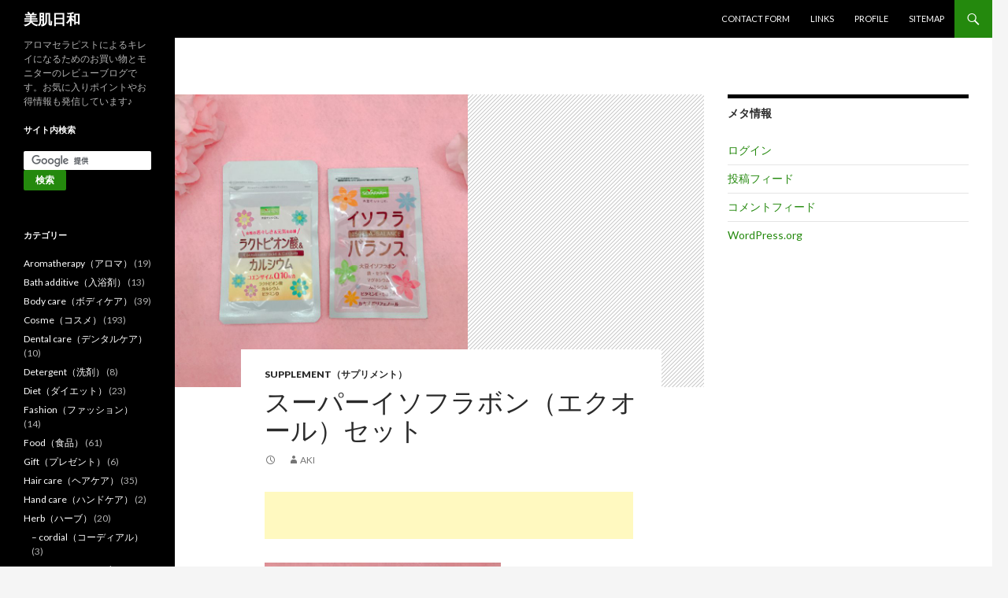

--- FILE ---
content_type: text/html; charset=UTF-8
request_url: http://bihada.aromaticplanet.jp/super-isoflavone/
body_size: 14855
content:
<!DOCTYPE html>
<!--[if IE 7]>
<html class="ie ie7" lang="ja">
<![endif]-->
<!--[if IE 8]>
<html class="ie ie8" lang="ja">
<![endif]-->
<!--[if !(IE 7) & !(IE 8)]><!-->
<html lang="ja">
<!--<![endif]-->
<head>
	<meta charset="UTF-8">
	<meta name="viewport" content="width=device-width">
	<title>スーパーイソフラボン（エクオール）セット | 美肌日和</title>
	<link rel="profile" href="http://gmpg.org/xfn/11">
	<link rel="pingback" href="http://bihada.aromaticplanet.jp/xmlrpc.php">
	<!--[if lt IE 9]>
	<script src="http://bihada.aromaticplanet.jp/wp-content/themes/twentyfourteen/js/html5.js"></script>
	<![endif]-->
	<meta name='robots' content='max-image-preview:large' />
<link rel='dns-prefetch' href='//fonts.googleapis.com' />
<link rel="alternate" type="application/rss+xml" title="美肌日和 &raquo; フィード" href="http://bihada.aromaticplanet.jp/feed/" />
<link rel="alternate" type="application/rss+xml" title="美肌日和 &raquo; コメントフィード" href="http://bihada.aromaticplanet.jp/comments/feed/" />
<link rel="alternate" type="application/rss+xml" title="美肌日和 &raquo; スーパーイソフラボン（エクオール）セット のコメントのフィード" href="http://bihada.aromaticplanet.jp/super-isoflavone/feed/" />
<script type="text/javascript">
/* <![CDATA[ */
window._wpemojiSettings = {"baseUrl":"https:\/\/s.w.org\/images\/core\/emoji\/15.0.3\/72x72\/","ext":".png","svgUrl":"https:\/\/s.w.org\/images\/core\/emoji\/15.0.3\/svg\/","svgExt":".svg","source":{"concatemoji":"http:\/\/bihada.aromaticplanet.jp\/wp-includes\/js\/wp-emoji-release.min.js?ver=6.6.4"}};
/*! This file is auto-generated */
!function(i,n){var o,s,e;function c(e){try{var t={supportTests:e,timestamp:(new Date).valueOf()};sessionStorage.setItem(o,JSON.stringify(t))}catch(e){}}function p(e,t,n){e.clearRect(0,0,e.canvas.width,e.canvas.height),e.fillText(t,0,0);var t=new Uint32Array(e.getImageData(0,0,e.canvas.width,e.canvas.height).data),r=(e.clearRect(0,0,e.canvas.width,e.canvas.height),e.fillText(n,0,0),new Uint32Array(e.getImageData(0,0,e.canvas.width,e.canvas.height).data));return t.every(function(e,t){return e===r[t]})}function u(e,t,n){switch(t){case"flag":return n(e,"\ud83c\udff3\ufe0f\u200d\u26a7\ufe0f","\ud83c\udff3\ufe0f\u200b\u26a7\ufe0f")?!1:!n(e,"\ud83c\uddfa\ud83c\uddf3","\ud83c\uddfa\u200b\ud83c\uddf3")&&!n(e,"\ud83c\udff4\udb40\udc67\udb40\udc62\udb40\udc65\udb40\udc6e\udb40\udc67\udb40\udc7f","\ud83c\udff4\u200b\udb40\udc67\u200b\udb40\udc62\u200b\udb40\udc65\u200b\udb40\udc6e\u200b\udb40\udc67\u200b\udb40\udc7f");case"emoji":return!n(e,"\ud83d\udc26\u200d\u2b1b","\ud83d\udc26\u200b\u2b1b")}return!1}function f(e,t,n){var r="undefined"!=typeof WorkerGlobalScope&&self instanceof WorkerGlobalScope?new OffscreenCanvas(300,150):i.createElement("canvas"),a=r.getContext("2d",{willReadFrequently:!0}),o=(a.textBaseline="top",a.font="600 32px Arial",{});return e.forEach(function(e){o[e]=t(a,e,n)}),o}function t(e){var t=i.createElement("script");t.src=e,t.defer=!0,i.head.appendChild(t)}"undefined"!=typeof Promise&&(o="wpEmojiSettingsSupports",s=["flag","emoji"],n.supports={everything:!0,everythingExceptFlag:!0},e=new Promise(function(e){i.addEventListener("DOMContentLoaded",e,{once:!0})}),new Promise(function(t){var n=function(){try{var e=JSON.parse(sessionStorage.getItem(o));if("object"==typeof e&&"number"==typeof e.timestamp&&(new Date).valueOf()<e.timestamp+604800&&"object"==typeof e.supportTests)return e.supportTests}catch(e){}return null}();if(!n){if("undefined"!=typeof Worker&&"undefined"!=typeof OffscreenCanvas&&"undefined"!=typeof URL&&URL.createObjectURL&&"undefined"!=typeof Blob)try{var e="postMessage("+f.toString()+"("+[JSON.stringify(s),u.toString(),p.toString()].join(",")+"));",r=new Blob([e],{type:"text/javascript"}),a=new Worker(URL.createObjectURL(r),{name:"wpTestEmojiSupports"});return void(a.onmessage=function(e){c(n=e.data),a.terminate(),t(n)})}catch(e){}c(n=f(s,u,p))}t(n)}).then(function(e){for(var t in e)n.supports[t]=e[t],n.supports.everything=n.supports.everything&&n.supports[t],"flag"!==t&&(n.supports.everythingExceptFlag=n.supports.everythingExceptFlag&&n.supports[t]);n.supports.everythingExceptFlag=n.supports.everythingExceptFlag&&!n.supports.flag,n.DOMReady=!1,n.readyCallback=function(){n.DOMReady=!0}}).then(function(){return e}).then(function(){var e;n.supports.everything||(n.readyCallback(),(e=n.source||{}).concatemoji?t(e.concatemoji):e.wpemoji&&e.twemoji&&(t(e.twemoji),t(e.wpemoji)))}))}((window,document),window._wpemojiSettings);
/* ]]> */
</script>
<style id='wp-emoji-styles-inline-css' type='text/css'>

	img.wp-smiley, img.emoji {
		display: inline !important;
		border: none !important;
		box-shadow: none !important;
		height: 1em !important;
		width: 1em !important;
		margin: 0 0.07em !important;
		vertical-align: -0.1em !important;
		background: none !important;
		padding: 0 !important;
	}
</style>
<link rel='stylesheet' id='wp-block-library-css' href='http://bihada.aromaticplanet.jp/wp-includes/css/dist/block-library/style.min.css?ver=6.6.4' type='text/css' media='all' />
<style id='classic-theme-styles-inline-css' type='text/css'>
/*! This file is auto-generated */
.wp-block-button__link{color:#fff;background-color:#32373c;border-radius:9999px;box-shadow:none;text-decoration:none;padding:calc(.667em + 2px) calc(1.333em + 2px);font-size:1.125em}.wp-block-file__button{background:#32373c;color:#fff;text-decoration:none}
</style>
<style id='global-styles-inline-css' type='text/css'>
:root{--wp--preset--aspect-ratio--square: 1;--wp--preset--aspect-ratio--4-3: 4/3;--wp--preset--aspect-ratio--3-4: 3/4;--wp--preset--aspect-ratio--3-2: 3/2;--wp--preset--aspect-ratio--2-3: 2/3;--wp--preset--aspect-ratio--16-9: 16/9;--wp--preset--aspect-ratio--9-16: 9/16;--wp--preset--color--black: #000000;--wp--preset--color--cyan-bluish-gray: #abb8c3;--wp--preset--color--white: #ffffff;--wp--preset--color--pale-pink: #f78da7;--wp--preset--color--vivid-red: #cf2e2e;--wp--preset--color--luminous-vivid-orange: #ff6900;--wp--preset--color--luminous-vivid-amber: #fcb900;--wp--preset--color--light-green-cyan: #7bdcb5;--wp--preset--color--vivid-green-cyan: #00d084;--wp--preset--color--pale-cyan-blue: #8ed1fc;--wp--preset--color--vivid-cyan-blue: #0693e3;--wp--preset--color--vivid-purple: #9b51e0;--wp--preset--gradient--vivid-cyan-blue-to-vivid-purple: linear-gradient(135deg,rgba(6,147,227,1) 0%,rgb(155,81,224) 100%);--wp--preset--gradient--light-green-cyan-to-vivid-green-cyan: linear-gradient(135deg,rgb(122,220,180) 0%,rgb(0,208,130) 100%);--wp--preset--gradient--luminous-vivid-amber-to-luminous-vivid-orange: linear-gradient(135deg,rgba(252,185,0,1) 0%,rgba(255,105,0,1) 100%);--wp--preset--gradient--luminous-vivid-orange-to-vivid-red: linear-gradient(135deg,rgba(255,105,0,1) 0%,rgb(207,46,46) 100%);--wp--preset--gradient--very-light-gray-to-cyan-bluish-gray: linear-gradient(135deg,rgb(238,238,238) 0%,rgb(169,184,195) 100%);--wp--preset--gradient--cool-to-warm-spectrum: linear-gradient(135deg,rgb(74,234,220) 0%,rgb(151,120,209) 20%,rgb(207,42,186) 40%,rgb(238,44,130) 60%,rgb(251,105,98) 80%,rgb(254,248,76) 100%);--wp--preset--gradient--blush-light-purple: linear-gradient(135deg,rgb(255,206,236) 0%,rgb(152,150,240) 100%);--wp--preset--gradient--blush-bordeaux: linear-gradient(135deg,rgb(254,205,165) 0%,rgb(254,45,45) 50%,rgb(107,0,62) 100%);--wp--preset--gradient--luminous-dusk: linear-gradient(135deg,rgb(255,203,112) 0%,rgb(199,81,192) 50%,rgb(65,88,208) 100%);--wp--preset--gradient--pale-ocean: linear-gradient(135deg,rgb(255,245,203) 0%,rgb(182,227,212) 50%,rgb(51,167,181) 100%);--wp--preset--gradient--electric-grass: linear-gradient(135deg,rgb(202,248,128) 0%,rgb(113,206,126) 100%);--wp--preset--gradient--midnight: linear-gradient(135deg,rgb(2,3,129) 0%,rgb(40,116,252) 100%);--wp--preset--font-size--small: 13px;--wp--preset--font-size--medium: 20px;--wp--preset--font-size--large: 36px;--wp--preset--font-size--x-large: 42px;--wp--preset--spacing--20: 0.44rem;--wp--preset--spacing--30: 0.67rem;--wp--preset--spacing--40: 1rem;--wp--preset--spacing--50: 1.5rem;--wp--preset--spacing--60: 2.25rem;--wp--preset--spacing--70: 3.38rem;--wp--preset--spacing--80: 5.06rem;--wp--preset--shadow--natural: 6px 6px 9px rgba(0, 0, 0, 0.2);--wp--preset--shadow--deep: 12px 12px 50px rgba(0, 0, 0, 0.4);--wp--preset--shadow--sharp: 6px 6px 0px rgba(0, 0, 0, 0.2);--wp--preset--shadow--outlined: 6px 6px 0px -3px rgba(255, 255, 255, 1), 6px 6px rgba(0, 0, 0, 1);--wp--preset--shadow--crisp: 6px 6px 0px rgba(0, 0, 0, 1);}:where(.is-layout-flex){gap: 0.5em;}:where(.is-layout-grid){gap: 0.5em;}body .is-layout-flex{display: flex;}.is-layout-flex{flex-wrap: wrap;align-items: center;}.is-layout-flex > :is(*, div){margin: 0;}body .is-layout-grid{display: grid;}.is-layout-grid > :is(*, div){margin: 0;}:where(.wp-block-columns.is-layout-flex){gap: 2em;}:where(.wp-block-columns.is-layout-grid){gap: 2em;}:where(.wp-block-post-template.is-layout-flex){gap: 1.25em;}:where(.wp-block-post-template.is-layout-grid){gap: 1.25em;}.has-black-color{color: var(--wp--preset--color--black) !important;}.has-cyan-bluish-gray-color{color: var(--wp--preset--color--cyan-bluish-gray) !important;}.has-white-color{color: var(--wp--preset--color--white) !important;}.has-pale-pink-color{color: var(--wp--preset--color--pale-pink) !important;}.has-vivid-red-color{color: var(--wp--preset--color--vivid-red) !important;}.has-luminous-vivid-orange-color{color: var(--wp--preset--color--luminous-vivid-orange) !important;}.has-luminous-vivid-amber-color{color: var(--wp--preset--color--luminous-vivid-amber) !important;}.has-light-green-cyan-color{color: var(--wp--preset--color--light-green-cyan) !important;}.has-vivid-green-cyan-color{color: var(--wp--preset--color--vivid-green-cyan) !important;}.has-pale-cyan-blue-color{color: var(--wp--preset--color--pale-cyan-blue) !important;}.has-vivid-cyan-blue-color{color: var(--wp--preset--color--vivid-cyan-blue) !important;}.has-vivid-purple-color{color: var(--wp--preset--color--vivid-purple) !important;}.has-black-background-color{background-color: var(--wp--preset--color--black) !important;}.has-cyan-bluish-gray-background-color{background-color: var(--wp--preset--color--cyan-bluish-gray) !important;}.has-white-background-color{background-color: var(--wp--preset--color--white) !important;}.has-pale-pink-background-color{background-color: var(--wp--preset--color--pale-pink) !important;}.has-vivid-red-background-color{background-color: var(--wp--preset--color--vivid-red) !important;}.has-luminous-vivid-orange-background-color{background-color: var(--wp--preset--color--luminous-vivid-orange) !important;}.has-luminous-vivid-amber-background-color{background-color: var(--wp--preset--color--luminous-vivid-amber) !important;}.has-light-green-cyan-background-color{background-color: var(--wp--preset--color--light-green-cyan) !important;}.has-vivid-green-cyan-background-color{background-color: var(--wp--preset--color--vivid-green-cyan) !important;}.has-pale-cyan-blue-background-color{background-color: var(--wp--preset--color--pale-cyan-blue) !important;}.has-vivid-cyan-blue-background-color{background-color: var(--wp--preset--color--vivid-cyan-blue) !important;}.has-vivid-purple-background-color{background-color: var(--wp--preset--color--vivid-purple) !important;}.has-black-border-color{border-color: var(--wp--preset--color--black) !important;}.has-cyan-bluish-gray-border-color{border-color: var(--wp--preset--color--cyan-bluish-gray) !important;}.has-white-border-color{border-color: var(--wp--preset--color--white) !important;}.has-pale-pink-border-color{border-color: var(--wp--preset--color--pale-pink) !important;}.has-vivid-red-border-color{border-color: var(--wp--preset--color--vivid-red) !important;}.has-luminous-vivid-orange-border-color{border-color: var(--wp--preset--color--luminous-vivid-orange) !important;}.has-luminous-vivid-amber-border-color{border-color: var(--wp--preset--color--luminous-vivid-amber) !important;}.has-light-green-cyan-border-color{border-color: var(--wp--preset--color--light-green-cyan) !important;}.has-vivid-green-cyan-border-color{border-color: var(--wp--preset--color--vivid-green-cyan) !important;}.has-pale-cyan-blue-border-color{border-color: var(--wp--preset--color--pale-cyan-blue) !important;}.has-vivid-cyan-blue-border-color{border-color: var(--wp--preset--color--vivid-cyan-blue) !important;}.has-vivid-purple-border-color{border-color: var(--wp--preset--color--vivid-purple) !important;}.has-vivid-cyan-blue-to-vivid-purple-gradient-background{background: var(--wp--preset--gradient--vivid-cyan-blue-to-vivid-purple) !important;}.has-light-green-cyan-to-vivid-green-cyan-gradient-background{background: var(--wp--preset--gradient--light-green-cyan-to-vivid-green-cyan) !important;}.has-luminous-vivid-amber-to-luminous-vivid-orange-gradient-background{background: var(--wp--preset--gradient--luminous-vivid-amber-to-luminous-vivid-orange) !important;}.has-luminous-vivid-orange-to-vivid-red-gradient-background{background: var(--wp--preset--gradient--luminous-vivid-orange-to-vivid-red) !important;}.has-very-light-gray-to-cyan-bluish-gray-gradient-background{background: var(--wp--preset--gradient--very-light-gray-to-cyan-bluish-gray) !important;}.has-cool-to-warm-spectrum-gradient-background{background: var(--wp--preset--gradient--cool-to-warm-spectrum) !important;}.has-blush-light-purple-gradient-background{background: var(--wp--preset--gradient--blush-light-purple) !important;}.has-blush-bordeaux-gradient-background{background: var(--wp--preset--gradient--blush-bordeaux) !important;}.has-luminous-dusk-gradient-background{background: var(--wp--preset--gradient--luminous-dusk) !important;}.has-pale-ocean-gradient-background{background: var(--wp--preset--gradient--pale-ocean) !important;}.has-electric-grass-gradient-background{background: var(--wp--preset--gradient--electric-grass) !important;}.has-midnight-gradient-background{background: var(--wp--preset--gradient--midnight) !important;}.has-small-font-size{font-size: var(--wp--preset--font-size--small) !important;}.has-medium-font-size{font-size: var(--wp--preset--font-size--medium) !important;}.has-large-font-size{font-size: var(--wp--preset--font-size--large) !important;}.has-x-large-font-size{font-size: var(--wp--preset--font-size--x-large) !important;}
:where(.wp-block-post-template.is-layout-flex){gap: 1.25em;}:where(.wp-block-post-template.is-layout-grid){gap: 1.25em;}
:where(.wp-block-columns.is-layout-flex){gap: 2em;}:where(.wp-block-columns.is-layout-grid){gap: 2em;}
:root :where(.wp-block-pullquote){font-size: 1.5em;line-height: 1.6;}
</style>
<link rel='stylesheet' id='contact-form-7-css' href='http://bihada.aromaticplanet.jp/wp-content/plugins/contact-form-7/includes/css/styles.css?ver=5.1.4' type='text/css' media='all' />
<link rel='stylesheet' id='pz-linkcard-css' href='//bihada.aromaticplanet.jp/wp-content/uploads/pz-linkcard/style.css?ver=2.4.4.4.1' type='text/css' media='all' />
<link rel='stylesheet' id='ez-icomoon-css' href='http://bihada.aromaticplanet.jp/wp-content/plugins/easy-table-of-contents/vendor/icomoon/style.min.css?ver=1.7' type='text/css' media='all' />
<link rel='stylesheet' id='ez-toc-css' href='http://bihada.aromaticplanet.jp/wp-content/plugins/easy-table-of-contents/assets/css/screen.min.css?ver=1.7' type='text/css' media='all' />
<style id='ez-toc-inline-css' type='text/css'>
div#ez-toc-container p.ez-toc-title {font-size: 120%;}div#ez-toc-container p.ez-toc-title {font-weight: 500;}div#ez-toc-container ul li {font-size: 95%;}div#ez-toc-container {background: #ffe8e8;border: 1px solid #ed4e73;}div#ez-toc-container p.ez-toc-title {color: #595959;}div#ez-toc-container ul.ez-toc-list a {color: #595959;}div#ez-toc-container ul.ez-toc-list a:hover {color: #2a6496;}div#ez-toc-container ul.ez-toc-list a:visited {color: #428bca;}
</style>
<link rel='stylesheet' id='wordpress-popular-posts-css-css' href='http://bihada.aromaticplanet.jp/wp-content/plugins/wordpress-popular-posts/assets/css/wpp.css?ver=5.4.2' type='text/css' media='all' />
<link rel='stylesheet' id='twentyfourteen-lato-css' href='https://fonts.googleapis.com/css?family=Lato%3A300%2C400%2C700%2C900%2C300italic%2C400italic%2C700italic&#038;subset=latin%2Clatin-ext' type='text/css' media='all' />
<link rel='stylesheet' id='genericons-css' href='http://bihada.aromaticplanet.jp/wp-content/themes/twentyfourteen/genericons/genericons.css?ver=3.0.3' type='text/css' media='all' />
<link rel='stylesheet' id='twentyfourteen-style-css' href='http://bihada.aromaticplanet.jp/wp-content/themes/twentyfourteen/style.css?ver=6.6.4' type='text/css' media='all' />
<!--[if lt IE 9]>
<link rel='stylesheet' id='twentyfourteen-ie-css' href='http://bihada.aromaticplanet.jp/wp-content/themes/twentyfourteen/css/ie.css?ver=20131205' type='text/css' media='all' />
<![endif]-->
<link rel='stylesheet' id='yarpp-thumbnails-css' href='http://bihada.aromaticplanet.jp/wp-content/plugins/yet-another-related-posts-plugin/style/styles_thumbnails.css?ver=5.27.5' type='text/css' media='all' />
<style id='yarpp-thumbnails-inline-css' type='text/css'>
.yarpp-thumbnails-horizontal .yarpp-thumbnail {width: 130px;height: 170px;margin: 5px;margin-left: 0px;}.yarpp-thumbnail > img, .yarpp-thumbnail-default {width: 120px;height: 120px;margin: 5px;}.yarpp-thumbnails-horizontal .yarpp-thumbnail-title {margin: 7px;margin-top: 0px;width: 120px;}.yarpp-thumbnail-default > img {min-height: 120px;min-width: 120px;}
</style>
<script type="text/javascript" src="http://bihada.aromaticplanet.jp/wp-includes/js/jquery/jquery.min.js?ver=3.7.1" id="jquery-core-js"></script>
<script type="text/javascript" src="http://bihada.aromaticplanet.jp/wp-includes/js/jquery/jquery-migrate.min.js?ver=3.4.1" id="jquery-migrate-js"></script>
<script type="application/json" id="wpp-json">
/* <![CDATA[ */
{"sampling_active":0,"sampling_rate":100,"ajax_url":"http:\/\/bihada.aromaticplanet.jp\/wp-json\/wordpress-popular-posts\/v1\/popular-posts","api_url":"http:\/\/bihada.aromaticplanet.jp\/wp-json\/wordpress-popular-posts","ID":10947,"token":"125f6e4184","lang":0,"debug":0}
/* ]]> */
</script>
<script type="text/javascript" src="http://bihada.aromaticplanet.jp/wp-content/plugins/wordpress-popular-posts/assets/js/wpp.min.js?ver=5.4.2" id="wpp-js-js"></script>
<link rel="https://api.w.org/" href="http://bihada.aromaticplanet.jp/wp-json/" /><link rel="alternate" title="JSON" type="application/json" href="http://bihada.aromaticplanet.jp/wp-json/wp/v2/posts/10947" /><link rel="EditURI" type="application/rsd+xml" title="RSD" href="http://bihada.aromaticplanet.jp/xmlrpc.php?rsd" />
<meta name="generator" content="WordPress 6.6.4" />
<link rel="canonical" href="http://bihada.aromaticplanet.jp/super-isoflavone/" />
<link rel='shortlink' href='http://bihada.aromaticplanet.jp/?p=10947' />
<link rel="alternate" title="oEmbed (JSON)" type="application/json+oembed" href="http://bihada.aromaticplanet.jp/wp-json/oembed/1.0/embed?url=http%3A%2F%2Fbihada.aromaticplanet.jp%2Fsuper-isoflavone%2F" />
<link rel="alternate" title="oEmbed (XML)" type="text/xml+oembed" href="http://bihada.aromaticplanet.jp/wp-json/oembed/1.0/embed?url=http%3A%2F%2Fbihada.aromaticplanet.jp%2Fsuper-isoflavone%2F&#038;format=xml" />
<!-- Favicon Rotator -->
<link rel="shortcut icon" href="http://bihada.aromaticplanet.jp/wp-content/uploads/2022/07/logoblack-16x16.jpg" />
<!-- End Favicon Rotator -->
<script type="text/javascript"><!--
jQuery(document).ready(function(){
if (jQuery("[name='hpb_plugin_form']").find("[required]")[0]) {
required_param = "";
jQuery("[name='hpb_plugin_form']").find("[required]").each(function(){
	if(required_param != ""){
		required_param += ","; 
	}
	required_param += jQuery(this).attr("name");
});
inputHidden = jQuery("<input>").attr("type", "hidden").attr("name", "hpb_required").attr("value", required_param);
jQuery("[name='hpb_plugin_form']").append(inputHidden);
}});
--></script>
<script>
  (function(i,s,o,g,r,a,m){i['GoogleAnalyticsObject']=r;i[r]=i[r]||function(){
  (i[r].q=i[r].q||[]).push(arguments)},i[r].l=1*new Date();a=s.createElement(o),
  m=s.getElementsByTagName(o)[0];a.async=1;a.src=g;m.parentNode.insertBefore(a,m)
  })(window,document,'script','//www.google-analytics.com/analytics.js','ga');

  ga('create', 'UA-77205981-1', 'auto');
  ga('send', 'pageview');

</script>
        <style>
            @-webkit-keyframes bgslide {
                from {
                    background-position-x: 0;
                }
                to {
                    background-position-x: -200%;
                }
            }

            @keyframes bgslide {
                    from {
                        background-position-x: 0;
                    }
                    to {
                        background-position-x: -200%;
                    }
            }

            .wpp-widget-placeholder {
                margin: 0 auto;
                width: 60px;
                height: 3px;
                background: #dd3737;
                background: -webkit-gradient(linear, left top, right top, from(#dd3737), color-stop(10%, #571313), to(#dd3737));
                background: linear-gradient(90deg, #dd3737 0%, #571313 10%, #dd3737 100%);
                background-size: 200% auto;
                border-radius: 3px;
                -webkit-animation: bgslide 1s infinite linear;
                animation: bgslide 1s infinite linear;
            }
        </style>
        <style type="text/css">.broken_link, a.broken_link {
	text-decoration: line-through;
}</style></head>

<body class="post-template-default single single-post postid-10947 single-format-standard masthead-fixed singular">
<div id="page" class="hfeed site">
	
	<header id="masthead" class="site-header" role="banner">
		<div class="header-main">
			<h1 class="site-title"><a href="http://bihada.aromaticplanet.jp/" rel="home">美肌日和</a></h1>

			<div class="search-toggle">
				<a href="#search-container" class="screen-reader-text" aria-expanded="false" aria-controls="search-container">検索</a>
			</div>

			<nav id="primary-navigation" class="site-navigation primary-navigation" role="navigation">
				<button class="menu-toggle">メインメニュー</button>
				<a class="screen-reader-text skip-link" href="#content">コンテンツへ移動</a>
				<div id="primary-menu" class="nav-menu"><ul>
<li class="page_item page-item-202"><a href="http://bihada.aromaticplanet.jp/contact-form/">Contact form</a></li>
<li class="page_item page-item-12982"><a href="http://bihada.aromaticplanet.jp/links/">Links</a></li>
<li class="page_item page-item-199"><a href="http://bihada.aromaticplanet.jp/profile/">Profile</a></li>
<li class="page_item page-item-208"><a href="http://bihada.aromaticplanet.jp/sitemap/">Sitemap</a></li>
</ul></div>
			</nav>
		</div>

		<div id="search-container" class="search-box-wrapper hide">
			<div class="search-box">
				<form role="search" method="get" class="search-form" action="http://bihada.aromaticplanet.jp/">
				<label>
					<span class="screen-reader-text">検索:</span>
					<input type="search" class="search-field" placeholder="検索&hellip;" value="" name="s" />
				</label>
				<input type="submit" class="search-submit" value="検索" />
			</form>			</div>
		</div>
	</header><!-- #masthead -->

	<div id="main" class="site-main">

	<div id="primary" class="content-area">
		<div id="content" class="site-content" role="main">
			
<article id="post-10947" class="post-10947 post type-post status-publish format-standard has-post-thumbnail hentry category-supplement tag-417 tag-792 tag-76 tag-2030">
	
	<div class="post-thumbnail">
	<img width="372" height="372" src="http://bihada.aromaticplanet.jp/wp-content/uploads/2020/06/CBCCDB69-1498-4A07-8F37-F424EAB90002.jpeg" class="attachment-post-thumbnail size-post-thumbnail wp-post-image" alt="" decoding="async" fetchpriority="high" srcset="http://bihada.aromaticplanet.jp/wp-content/uploads/2020/06/CBCCDB69-1498-4A07-8F37-F424EAB90002.jpeg 2160w, http://bihada.aromaticplanet.jp/wp-content/uploads/2020/06/CBCCDB69-1498-4A07-8F37-F424EAB90002-150x150.jpeg 150w, http://bihada.aromaticplanet.jp/wp-content/uploads/2020/06/CBCCDB69-1498-4A07-8F37-F424EAB90002-300x300.jpeg 300w, http://bihada.aromaticplanet.jp/wp-content/uploads/2020/06/CBCCDB69-1498-4A07-8F37-F424EAB90002-768x768.jpeg 768w, http://bihada.aromaticplanet.jp/wp-content/uploads/2020/06/CBCCDB69-1498-4A07-8F37-F424EAB90002-120x120.jpeg 120w" sizes="(max-width: 372px) 100vw, 372px" />	</div>

	
	<header class="entry-header">
				<div class="entry-meta">
			<span class="cat-links"><a href="http://bihada.aromaticplanet.jp/category/supplement/" rel="category tag">Supplement（サプリメント）</a></span>
		</div>
		<h1 class="entry-title">スーパーイソフラボン（エクオール）セット</h1>
		<div class="entry-meta">
			<span class="entry-date"><a href="http://bihada.aromaticplanet.jp/super-isoflavone/" rel="bookmark"><time class="entry-date" datetime="2020-07-24T00:00:09+09:00"></time></a></span> <span class="byline"><span class="author vcard"><a class="url fn n" href="http://bihada.aromaticplanet.jp/author/aki/" rel="author">aki</a></span></span>		</div><!-- .entry-meta -->
	</header><!-- .entry-header -->

		<div class="entry-content">
		<p><script src="//pagead2.googlesyndication.com/pagead/js/adsbygoogle.js" async=""><span data-mce-type="bookmark" style="display: inline-block; width: 0px; overflow: hidden; line-height: 0;" class="mce_SELRES_start">﻿</span><span data-mce-type="bookmark" style="display: inline-block; width: 0px; overflow: hidden; line-height: 0;" class="mce_SELRES_start">﻿</span></script><!-- 46860 --> <ins class="adsbygoogle" style="width: 468px; height: 60px; display: inline-block;" data-ad-slot="2713442936" data-ad-client="ca-pub-7686736964452760"></ins><script>// <![CDATA[ (adsbygoogle = window.adsbygoogle || []).push({}); // ]]&gt;</script></p>
<p><img decoding="async" class="alignnone size-medium wp-image-10869" src="http://bihada.aromaticplanet.jp/wp-content/uploads/2020/06/E1959255-81D1-4A41-B748-A71227D4F8E4-300x300.jpeg" alt="" width="300" height="300" srcset="http://bihada.aromaticplanet.jp/wp-content/uploads/2020/06/E1959255-81D1-4A41-B748-A71227D4F8E4-300x300.jpeg 300w, http://bihada.aromaticplanet.jp/wp-content/uploads/2020/06/E1959255-81D1-4A41-B748-A71227D4F8E4-150x150.jpeg 150w, http://bihada.aromaticplanet.jp/wp-content/uploads/2020/06/E1959255-81D1-4A41-B748-A71227D4F8E4-768x768.jpeg 768w, http://bihada.aromaticplanet.jp/wp-content/uploads/2020/06/E1959255-81D1-4A41-B748-A71227D4F8E4-120x120.jpeg 120w" sizes="(max-width: 300px) 100vw, 300px" /></p>
<p><span style="color: #ed4e73;">不二製油株式会社さんから発売の「スーパーイソフラボン（エクオール）セット」をお試しさせていただきました。</span></p>
<h5><span style="color: #ed4e73;">エクオールとは？？？</span></h5>
<p><span style="color: #ed4e73;">大豆に含まれるイソフラボンという成分は女性ホルモンのエストロゲンと同じような作用をしてくれるため、女性特有のお悩み、例えば生理痛や更年期障害のトラブル、骨密度の維持などに効果がある、と言われています。</span></p>
<p><span style="color: #ed4e73;">ですが、その大豆イソフラボンが効果を発揮するかどうかには、個人差があることがわかってきました。</span></p>
<p><span style="color: #ed4e73;">食事から摂った大豆イソフラボン（ダイゼイン）は腸から吸収されますが、そのときに、ダイゼインという成分のまま吸収される人と、エクオールという成分として吸収される人がいます。</span></p>
<p><span style="color: #ed4e73;">エクオールをつくれる人は、イソフラボンの健康効果をより効率的に得られるということですが、その割合は欧米人は20～３０％、大豆をよく摂取しているはずの日本人でも半分以下なのだそうです。</span></p>
<p><span style="color: #ed4e73;">しかも年々エクオールをつくれる人は減少していて日本人の若い女性は欧米並みに減ってきているとか。。。</span></p>
<p><span style="color: #ed4e73;">大豆や大豆食品を日常的に食べている人は食べない人よりも、倍近くエクオールの産生者がいるという調査結果があります。</span></p>
<p><span style="color: #ed4e73;">手軽に大豆のイソフラボンを摂取できるサプリメントは強い味方ですね。</span></p>
<h5><span style="color: #ed4e73;">スーパーイソフラボン（エクオール）</span><span style="color: #ed4e73;">特徴や成分は？　</span></h5>
<p><img decoding="async" class="alignnone size-medium wp-image-10870" src="http://bihada.aromaticplanet.jp/wp-content/uploads/2020/06/CBCCDB69-1498-4A07-8F37-F424EAB90002-300x300.jpeg" alt="" width="300" height="300" srcset="http://bihada.aromaticplanet.jp/wp-content/uploads/2020/06/CBCCDB69-1498-4A07-8F37-F424EAB90002-300x300.jpeg 300w, http://bihada.aromaticplanet.jp/wp-content/uploads/2020/06/CBCCDB69-1498-4A07-8F37-F424EAB90002-150x150.jpeg 150w, http://bihada.aromaticplanet.jp/wp-content/uploads/2020/06/CBCCDB69-1498-4A07-8F37-F424EAB90002-768x768.jpeg 768w, http://bihada.aromaticplanet.jp/wp-content/uploads/2020/06/CBCCDB69-1498-4A07-8F37-F424EAB90002-120x120.jpeg 120w" sizes="(max-width: 300px) 100vw, 300px" /></p>
<p><span style="color: #ed4e73;">約７０年大豆を研究し続け、大豆の力を知り尽くした不二製油さんから発売のサプリメント、イソフラバランスとラクトビオン酸＆カルシウムがお得に購入できるセットです。</span></p>
<p><span style="color: #ed4e73;">更年期のトラブルに必要と言われているイソフラボン、スーパーイソフラボン（エクオール）の他、不足が気になるカルシウムや鉄、美容成分のセラミド、抗酸化成分カカオエキスまで配合されています。</span></p>
<h5><span style="color: #ed4e73;">スーパーイソフラボン（エクオール）セットの原材料は</span></h5>
<p><img loading="lazy" decoding="async" class="alignnone size-medium wp-image-10953" src="http://bihada.aromaticplanet.jp/wp-content/uploads/2020/07/76C70D16-6B80-479B-8FDA-E8F8F1F80356-300x300.jpeg" alt="" width="300" height="300" srcset="http://bihada.aromaticplanet.jp/wp-content/uploads/2020/07/76C70D16-6B80-479B-8FDA-E8F8F1F80356-300x300.jpeg 300w, http://bihada.aromaticplanet.jp/wp-content/uploads/2020/07/76C70D16-6B80-479B-8FDA-E8F8F1F80356-150x150.jpeg 150w, http://bihada.aromaticplanet.jp/wp-content/uploads/2020/07/76C70D16-6B80-479B-8FDA-E8F8F1F80356-768x768.jpeg 768w, http://bihada.aromaticplanet.jp/wp-content/uploads/2020/07/76C70D16-6B80-479B-8FDA-E8F8F1F80356-120x120.jpeg 120w" sizes="(max-width: 300px) 100vw, 300px" /></p>
<p><span style="color: #ed4e73;">イソフラバランスの原材料</span></p>
<table style="border-collapse: collapse; width: 100%;">
<tbody>
<tr>
<td style="width: 100%;"><span style="font-size: 8pt;">マルチトール・ドロマイト・チコリ抽出物（食物繊維含有）・鉄強化パン酵母・菜種硬化油・大豆胚軸抽出物（イソフラボン含有）・ビタミンE含有植物油・ショウガ・セラミド含有米抽出物</span></td>
</tr>
</tbody>
</table>
<p><img loading="lazy" decoding="async" class="alignnone size-medium wp-image-10873" src="http://bihada.aromaticplanet.jp/wp-content/uploads/2020/06/DF387052-5C91-4621-BD3D-7340A4DB92DF-300x300.jpeg" alt="" width="300" height="300" srcset="http://bihada.aromaticplanet.jp/wp-content/uploads/2020/06/DF387052-5C91-4621-BD3D-7340A4DB92DF-300x300.jpeg 300w, http://bihada.aromaticplanet.jp/wp-content/uploads/2020/06/DF387052-5C91-4621-BD3D-7340A4DB92DF-150x150.jpeg 150w, http://bihada.aromaticplanet.jp/wp-content/uploads/2020/06/DF387052-5C91-4621-BD3D-7340A4DB92DF-768x768.jpeg 768w, http://bihada.aromaticplanet.jp/wp-content/uploads/2020/06/DF387052-5C91-4621-BD3D-7340A4DB92DF-120x120.jpeg 120w" sizes="(max-width: 300px) 100vw, 300px" /></p>
<p><span style="color: #ed4e73;">ラクトビオン酸＆カルシウム　原材料</span></p>
<table style="border-collapse: collapse; width: 100%;">
<tbody>
<tr>
<td style="width: 100%;"><span style="font-size: 8pt;">ラクトビオン酸含有乳糖発酵物(乳成分を含む)、還元麦芽糖水飴、デキストリン、コエンザイムQ10／貝カルシウム、結晶セルロース、ステアリン酸カルシウム、加工デンプン、ビタミンD3</span></td>
</tr>
</tbody>
</table>
<h5><span style="color: #ed4e73;">スーパーイソフラボン（エクオール）</span><span style="color: #ed4e73;">使い方</span></h5>
<p><span style="color: #ed4e73;">それぞれ1日たった２～４粒をお水などで飲みましょう。</span></p>
<h5><span style="color: #ed4e73;">スーパーイソフラボン（エクオール）</span><span style="color: #ed4e73;">使ってみた感想</span></h5>
<p><span style="color: #ed4e73;">数年前にエクオールチェックをさせていただいたことがあり、エクオールを体内でつくれているものの、通常の半分以下という結果でした。</span></p>
<p><span style="color: #ed4e73;">豆腐やお味噌汁は大好きで、よく食べているつもりでいましたので、いかに食事から必要な大豆を摂るのが難しいか、ということを思い知らされました。</span></p>
<p><span style="color: #ed4e73;">いつまでも女性らしく元気にいたいので、手軽に摂れるエクオールのサプリメントは強い味方です。</span></p>
<p><span style="color: #ed4e73;">しかも今まで見た中ではかなりお安い☆</span></p>
<p><span style="color: #ed4e73;">１ヶ月モニターはさらにお安いので、試してみる価値はありますね。</span></p>
<p><img loading="lazy" decoding="async" class="alignnone size-medium wp-image-10876" src="http://bihada.aromaticplanet.jp/wp-content/uploads/2020/06/41E4D989-7EB3-488E-BB5D-B6483511A0E4-300x300.jpeg" alt="" width="300" height="300" srcset="http://bihada.aromaticplanet.jp/wp-content/uploads/2020/06/41E4D989-7EB3-488E-BB5D-B6483511A0E4-300x300.jpeg 300w, http://bihada.aromaticplanet.jp/wp-content/uploads/2020/06/41E4D989-7EB3-488E-BB5D-B6483511A0E4-150x150.jpeg 150w, http://bihada.aromaticplanet.jp/wp-content/uploads/2020/06/41E4D989-7EB3-488E-BB5D-B6483511A0E4-768x768.jpeg 768w, http://bihada.aromaticplanet.jp/wp-content/uploads/2020/06/41E4D989-7EB3-488E-BB5D-B6483511A0E4-120x120.jpeg 120w" sizes="(max-width: 300px) 100vw, 300px" /> <img loading="lazy" decoding="async" class="alignnone size-medium wp-image-10875" src="http://bihada.aromaticplanet.jp/wp-content/uploads/2020/06/53CEF6E1-EA55-4728-AD1A-16E9E5E91042-300x300.jpeg" alt="" width="300" height="300" srcset="http://bihada.aromaticplanet.jp/wp-content/uploads/2020/06/53CEF6E1-EA55-4728-AD1A-16E9E5E91042-300x300.jpeg 300w, http://bihada.aromaticplanet.jp/wp-content/uploads/2020/06/53CEF6E1-EA55-4728-AD1A-16E9E5E91042-150x150.jpeg 150w, http://bihada.aromaticplanet.jp/wp-content/uploads/2020/06/53CEF6E1-EA55-4728-AD1A-16E9E5E91042-768x768.jpeg 768w, http://bihada.aromaticplanet.jp/wp-content/uploads/2020/06/53CEF6E1-EA55-4728-AD1A-16E9E5E91042-120x120.jpeg 120w" sizes="(max-width: 300px) 100vw, 300px" /></p>
<p><span style="color: #ed4e73;">どちらも小粒で飲みやすいサプリメントでした。</span></p>
<h5><span style="color: #ed4e73;">スーパーイソフラボン（エクオール）お得な購入方法</span></h5>
<p><span style="color: #ed4e73;"><span style="color: #ed4e73;"><span style="color: #ed4e73;">気になった方は是非詳細をチェックしてみてくださいね(^^)/</span></span></span></p>
<p><span style="color: #ed4e73;"><span style="color: #ed4e73;">↓↓↓</span></span><span style="color: #ff99cc;"><img loading="lazy" decoding="async" style="border: 0px;" src="http://mp.charley.jp/bl_img.php?iid=3271990495832b3b886b6c&amp;m=572a9bbcadeec&amp;k=1" alt="" width="1" height="1" border="0" /><img loading="lazy" decoding="async" style="border: 0px;" src="http://track.monipla.jp/mp_track/eff_imp.php?e=119944862757e1c3022b34e&amp;m=572a9bbcadeec&amp;i=3271990495832b3b886b6c&amp;fk=0&amp;kind=1" alt="" width="1" height="1" border="0" /></span><a href="https://px.a8.net/svt/ejp?a8mat=3BG1MM+73F35M+4E0C+609HT" rel="nofollow"><br />
</a></p>
<table border="0" cellpadding="0" cellspacing="0">
<tr>
<td>
<div style="border:1px solid #95a5a6;border-radius:.75rem;background-color:#FFFFFF;width:280px;margin:0px;padding:5px;text-align:center;overflow:hidden;">
<table>
<tr>
<td style="width:128px"><a href="https://hb.afl.rakuten.co.jp/ichiba/25ce6564.162b8854.25ce6565.bc8cf548/?pc=https%3A%2F%2Fitem.rakuten.co.jp%2Flisse-shop%2Fru0761%2F&#038;link_type=picttext&#038;ut=[base64]%3D%3D" target="_blank" rel="nofollow sponsored noopener" style="word-wrap:break-word;"><img decoding="async" src="https://hbb.afl.rakuten.co.jp/hgb/25ce6564.162b8854.25ce6565.bc8cf548/?me_id=1390754&#038;item_id=10000392&#038;pc=https%3A%2F%2Fthumbnail.image.rakuten.co.jp%2F%400_mall%2Flisse-shop%2Fcabinet%2Fimage_05%2Fru0761.jpg%3F_ex%3D128x128&#038;s=128x128&#038;t=picttext" border="0" style="margin:2px" alt="[商品価格に関しましては、リンクが作成された時点と現時点で情報が変更されている場合がございます。]" title="[商品価格に関しましては、リンクが作成された時点と現時点で情報が変更されている場合がございます。]"></a></td>
<td style="vertical-align:top;width:136px;">
<p style="font-size:12px;line-height:1.4em;text-align:left;margin:0px;padding:2px 6px;word-wrap:break-word"><a href="https://hb.afl.rakuten.co.jp/ichiba/25ce6564.162b8854.25ce6565.bc8cf548/?pc=https%3A%2F%2Fitem.rakuten.co.jp%2Flisse-shop%2Fru0761%2F&#038;link_type=picttext&#038;ut=[base64]%3D%3D" target="_blank" rel="nofollow sponsored noopener" style="word-wrap:break-word;">ソヤファームクラブ　イソフラバランス　メーカー直送　送料無料　正規代理店</a><br /><span >価格：3034円（税込、送料無料)</span> <span style="color:#BBB">(2022/3/22時点)</span></p>
</td>
</tr>
</table>
</div>
<p></p>
<p style="color:#000000;font-size:12px;line-height:1.4em;margin:5px;word-wrap:break-word">
</td>
</tr>
</table>
<p><img loading="lazy" decoding="async" src="https://www14.a8.net/0.gif?a8mat=3BG1MM+73F35M+4E0C+609HT" alt="" width="1" height="1" border="0" /><br />
<script async src="//pagead2.googlesyndication.com/pagead/js/adsbygoogle.js"></script><br />
<ins class="adsbygoogle" style="display: block;" data-ad-format="autorelaxed" data-ad-client="ca-pub-7686736964452760" data-ad-slot="7524975575"></ins><br />
<script>
     (adsbygoogle = window.adsbygoogle || []).push({});
</script></p>
<table>
<tbody>
<tr>
<td><span style="color: #ff99cc;">＊　スポンサーリンク　＊</span><script async src="//pagead2.googlesyndication.com/pagead/js/adsbygoogle.js"></script><br />
<!-- review --><br />
<ins class="adsbygoogle" style="display: inline-block; width: 300px; height: 250px;" data-ad-slot="4347304130" data-ad-client="ca-pub-7686736964452760"></ins><br />
<script>
(adsbygoogle = window.adsbygoogle || []).push({});
</script></td>
<td><script async src="//pagead2.googlesyndication.com/pagead/js/adsbygoogle.js"></script><br />
<!-- review --><br />
<ins class="adsbygoogle" style="display: inline-block; width: 300px; height: 250px;" data-ad-slot="4347304130" data-ad-client="ca-pub-7686736964452760"></ins><br />
<script>
(adsbygoogle = window.adsbygoogle || []).push({});
</script></td>
</tr>
</tbody>
</table>
<div class='yarpp yarpp-related yarpp-related-website yarpp-template-thumbnails'>
<!-- YARPP Thumbnails -->
<h3>Related posts:</h3>
<div class="yarpp-thumbnails-horizontal">
<a class='yarpp-thumbnail' rel='norewrite' href='http://bihada.aromaticplanet.jp/full-me-eqoul/' title='年齢からくるゆらぎ対策サプリ「フルミー　エクオール」'>
<img width="120" height="120" src="http://bihada.aromaticplanet.jp/wp-content/uploads/2017/05/IMG_5897-120x120.jpg" class="attachment-yarpp-thumbnail size-yarpp-thumbnail wp-post-image" alt="" data-pin-nopin="true" srcset="http://bihada.aromaticplanet.jp/wp-content/uploads/2017/05/IMG_5897-120x120.jpg 120w, http://bihada.aromaticplanet.jp/wp-content/uploads/2017/05/IMG_5897-150x150.jpg 150w, http://bihada.aromaticplanet.jp/wp-content/uploads/2017/05/IMG_5897-300x300.jpg 300w, http://bihada.aromaticplanet.jp/wp-content/uploads/2017/05/IMG_5897-768x768.jpg 768w" sizes="(max-width: 120px) 100vw, 120px" /><span class="yarpp-thumbnail-title">年齢からくるゆらぎ対策サプリ「フルミー　エクオール」</span></a>
<a class='yarpp-thumbnail' rel='norewrite' href='http://bihada.aromaticplanet.jp/honoshizuku/' title='日本初の植物プラセンタ　穂のしずく'>
<img width="120" height="120" src="http://bihada.aromaticplanet.jp/wp-content/uploads/2020/12/918A60D8-8282-4887-AE95-8983ABCA7D7D-120x120.jpeg" class="attachment-yarpp-thumbnail size-yarpp-thumbnail wp-post-image" alt="" data-pin-nopin="true" srcset="http://bihada.aromaticplanet.jp/wp-content/uploads/2020/12/918A60D8-8282-4887-AE95-8983ABCA7D7D-120x120.jpeg 120w, http://bihada.aromaticplanet.jp/wp-content/uploads/2020/12/918A60D8-8282-4887-AE95-8983ABCA7D7D-150x150.jpeg 150w, http://bihada.aromaticplanet.jp/wp-content/uploads/2020/12/918A60D8-8282-4887-AE95-8983ABCA7D7D-300x300.jpeg 300w, http://bihada.aromaticplanet.jp/wp-content/uploads/2020/12/918A60D8-8282-4887-AE95-8983ABCA7D7D-768x768.jpeg 768w" sizes="(max-width: 120px) 100vw, 120px" /><span class="yarpp-thumbnail-title">日本初の植物プラセンタ　穂のしずく</span></a>
<a class='yarpp-thumbnail' rel='norewrite' href='http://bihada.aromaticplanet.jp/manjyu/' title='萬寿のしずく　初回お試し限定セット'>
<img width="120" height="120" src="http://bihada.aromaticplanet.jp/wp-content/uploads/2020/12/35421BDE-17D7-4BD8-B795-137B22C8955C-120x120.jpeg" class="attachment-yarpp-thumbnail size-yarpp-thumbnail wp-post-image" alt="" data-pin-nopin="true" srcset="http://bihada.aromaticplanet.jp/wp-content/uploads/2020/12/35421BDE-17D7-4BD8-B795-137B22C8955C-120x120.jpeg 120w, http://bihada.aromaticplanet.jp/wp-content/uploads/2020/12/35421BDE-17D7-4BD8-B795-137B22C8955C-150x150.jpeg 150w, http://bihada.aromaticplanet.jp/wp-content/uploads/2020/12/35421BDE-17D7-4BD8-B795-137B22C8955C-300x300.jpeg 300w, http://bihada.aromaticplanet.jp/wp-content/uploads/2020/12/35421BDE-17D7-4BD8-B795-137B22C8955C-768x768.jpeg 768w" sizes="(max-width: 120px) 100vw, 120px" /><span class="yarpp-thumbnail-title">萬寿のしずく　初回お試し限定セット</span></a>
<a class='yarpp-thumbnail' rel='norewrite' href='http://bihada.aromaticplanet.jp/nonlie/' title='美味しく美活！プロテイン＆コラーゲンゼリー【nonlie-ノンリ】'>
<img width="120" height="120" src="http://bihada.aromaticplanet.jp/wp-content/uploads/2021/05/FDA0E0BF-4A2C-48D8-A4D7-485CFAACF17B-120x120.jpeg" class="attachment-yarpp-thumbnail size-yarpp-thumbnail wp-post-image" alt="" data-pin-nopin="true" srcset="http://bihada.aromaticplanet.jp/wp-content/uploads/2021/05/FDA0E0BF-4A2C-48D8-A4D7-485CFAACF17B-120x120.jpeg 120w, http://bihada.aromaticplanet.jp/wp-content/uploads/2021/05/FDA0E0BF-4A2C-48D8-A4D7-485CFAACF17B-150x150.jpeg 150w, http://bihada.aromaticplanet.jp/wp-content/uploads/2021/05/FDA0E0BF-4A2C-48D8-A4D7-485CFAACF17B-300x300.jpeg 300w, http://bihada.aromaticplanet.jp/wp-content/uploads/2021/05/FDA0E0BF-4A2C-48D8-A4D7-485CFAACF17B-768x768.jpeg 768w" sizes="(max-width: 120px) 100vw, 120px" /><span class="yarpp-thumbnail-title">美味しく美活！プロテイン＆コラーゲンゼリー【nonlie-ノンリ】</span></a>
</div>
</div>
	</div><!-- .entry-content -->
	
	<footer class="entry-meta"><span class="tag-links"><a href="http://bihada.aromaticplanet.jp/tag/%e3%82%a4%e3%82%bd%e3%83%95%e3%83%a9%e3%83%9c%e3%83%b3/" rel="tag">イソフラボン</a><a href="http://bihada.aromaticplanet.jp/tag/%e3%82%a8%e3%82%af%e3%82%aa%e3%83%bc%e3%83%ab/" rel="tag">エクオール</a><a href="http://bihada.aromaticplanet.jp/tag/%e5%8f%a3%e3%82%b3%e3%83%9f/" rel="tag">口コミ</a><a href="http://bihada.aromaticplanet.jp/tag/%e6%84%9f%e6%83%b3/" rel="tag">感想</a></span></footer></article><!-- #post-## -->
	<nav class="navigation post-navigation" role="navigation">
		<h1 class="screen-reader-text">投稿ナビゲーション</h1>
		<div class="nav-links">
			<a href="http://bihada.aromaticplanet.jp/taberumo/" rel="prev"><span class="meta-nav">前の投稿</span>スーパーフードの王様　生スピルリナ</a><a href="http://bihada.aromaticplanet.jp/eyexia/" rel="next"><span class="meta-nav">次の投稿</span>目元専用エイジングクリーム　EYEXIA</a>		</div><!-- .nav-links -->
	</nav><!-- .navigation -->
			</div><!-- #content -->
	</div><!-- #primary -->

<div id="content-sidebar" class="content-sidebar widget-area" role="complementary">
	<aside id="meta-3" class="widget widget_meta"><h1 class="widget-title">メタ情報</h1>
		<ul>
						<li><a href="http://bihada.aromaticplanet.jp/login_10615">ログイン</a></li>
			<li><a href="http://bihada.aromaticplanet.jp/feed/">投稿フィード</a></li>
			<li><a href="http://bihada.aromaticplanet.jp/comments/feed/">コメントフィード</a></li>

			<li><a href="https://ja.wordpress.org/">WordPress.org</a></li>
		</ul>

		</aside></div><!-- #content-sidebar -->
<div id="secondary">
		<h2 class="site-description">アロマセラピストによるキレイになるためのお買い物とモニターのレビューブログです。お気に入りポイントやお得情報も発信しています♪</h2>
	
	
		<div id="primary-sidebar" class="primary-sidebar widget-area" role="complementary">
		<aside id="text-13" class="widget widget_text"><h1 class="widget-title">サイト内検索</h1>			<div class="textwidget"><form action="http://www.google.co.jp/cse" id="cse-search-box" target="_blank">
  <div>
    <input type="hidden" name="cx" value="partner-pub-7686736964452760:9663414539" />
    <input type="hidden" name="ie" value="UTF-8" />
    <input type="text" name="q" size="30" />
    <input type="submit" name="sa" value="検索" />
  </div>
</form>

<script type="text/javascript" src="http://www.google.co.jp/coop/cse/brand?form=cse-search-box&amp;lang=ja"></script>
</div>
		</aside><aside id="categories-3" class="widget widget_categories"><h1 class="widget-title">カテゴリー</h1>
			<ul>
					<li class="cat-item cat-item-105"><a href="http://bihada.aromaticplanet.jp/category/aromatherapy%ef%bc%88%e3%82%a2%e3%83%ad%e3%83%9e%ef%bc%89/">Aromatherapy（アロマ）</a> (19)
</li>
	<li class="cat-item cat-item-93"><a href="http://bihada.aromaticplanet.jp/category/bath-additive%ef%bc%88%e5%85%a5%e6%b5%b4%e5%89%a4%ef%bc%89/">Bath additive（入浴剤）</a> (13)
</li>
	<li class="cat-item cat-item-199"><a href="http://bihada.aromaticplanet.jp/category/body-care%ef%bc%88%e3%83%9c%e3%83%87%e3%82%a3%e3%82%b1%e3%82%a2%ef%bc%89/">Body care（ボディケア）</a> (39)
</li>
	<li class="cat-item cat-item-34"><a href="http://bihada.aromaticplanet.jp/category/cosme%ef%bc%88%e3%82%b3%e3%82%b9%e3%83%a1%ef%bc%89/">Cosme（コスメ）</a> (193)
</li>
	<li class="cat-item cat-item-124"><a href="http://bihada.aromaticplanet.jp/category/dental-care%ef%bc%88%e3%83%87%e3%83%b3%e3%82%bf%e3%83%ab%e3%82%b1%e3%82%a2%ef%bc%89/">Dental care（デンタルケア）</a> (10)
</li>
	<li class="cat-item cat-item-254"><a href="http://bihada.aromaticplanet.jp/category/detergent%ef%bc%88%e6%b4%97%e5%89%a4%ef%bc%89/">Detergent（洗剤）</a> (8)
</li>
	<li class="cat-item cat-item-356"><a href="http://bihada.aromaticplanet.jp/category/diet%ef%bc%88%e3%83%80%e3%82%a4%e3%82%a8%e3%83%83%e3%83%88%ef%bc%89/">Diet（ダイエット）</a> (23)
</li>
	<li class="cat-item cat-item-349"><a href="http://bihada.aromaticplanet.jp/category/fashion%ef%bc%88%e3%83%95%e3%82%a1%e3%83%83%e3%82%b7%e3%83%a7%e3%83%b3%ef%bc%89/">Fashion（ファッション）</a> (14)
</li>
	<li class="cat-item cat-item-278"><a href="http://bihada.aromaticplanet.jp/category/food%ef%bc%88%e9%a3%9f%e5%93%81%ef%bc%89/">Food（食品）</a> (61)
</li>
	<li class="cat-item cat-item-1414"><a href="http://bihada.aromaticplanet.jp/category/gift%ef%bc%88%e3%83%97%e3%83%ac%e3%82%bc%e3%83%b3%e3%83%88%ef%bc%89/">Gift（プレゼント）</a> (6)
</li>
	<li class="cat-item cat-item-59"><a href="http://bihada.aromaticplanet.jp/category/hair-care%ef%bc%88%e3%83%98%e3%82%a2%e3%82%b1%e3%82%a2%ef%bc%89/">Hair care（ヘアケア）</a> (35)
</li>
	<li class="cat-item cat-item-643"><a href="http://bihada.aromaticplanet.jp/category/hand-care%ef%bc%88%e3%83%8f%e3%83%b3%e3%83%89%e3%82%b1%e3%82%a2%ef%bc%89/">Hand care（ハンドケア）</a> (2)
</li>
	<li class="cat-item cat-item-28"><a href="http://bihada.aromaticplanet.jp/category/herb%ef%bc%88%e3%83%8f%e3%83%bc%e3%83%96%ef%bc%89/">Herb（ハーブ）</a> (20)
<ul class='children'>
	<li class="cat-item cat-item-38"><a href="http://bihada.aromaticplanet.jp/category/herb%ef%bc%88%e3%83%8f%e3%83%bc%e3%83%96%ef%bc%89/cordial%ef%bc%88%e3%82%b3%e3%83%bc%e3%83%87%e3%82%a3%e3%82%a2%e3%83%ab%ef%bc%89/">&#8211; cordial（コーディアル）</a> (3)
</li>
	<li class="cat-item cat-item-18"><a href="http://bihada.aromaticplanet.jp/category/herb%ef%bc%88%e3%83%8f%e3%83%bc%e3%83%96%ef%bc%89/herbtea/">&#8211; herb tea（ハーブティ）</a> (16)
</li>
</ul>
</li>
	<li class="cat-item cat-item-1365"><a href="http://bihada.aromaticplanet.jp/category/kichen%ef%bc%88%e3%82%ad%e3%83%83%e3%83%81%e3%83%b3%ef%bc%89/">Kichen（キッチン）</a> (5)
</li>
	<li class="cat-item cat-item-544"><a href="http://bihada.aromaticplanet.jp/category/nail-care/">Nail care</a> (1)
</li>
	<li class="cat-item cat-item-181"><a href="http://bihada.aromaticplanet.jp/category/others-%ef%bc%88%e3%81%9d%e3%81%ae%e4%bb%96%ef%bc%89/">Others （その他）</a> (5)
</li>
	<li class="cat-item cat-item-13"><a href="http://bihada.aromaticplanet.jp/category/smoothie%ef%bc%88%e3%82%b9%e3%83%a0%e3%83%bc%e3%82%b8%e3%83%bc%ef%bc%89/">smoothie（スムージー）</a> (38)
<ul class='children'>
	<li class="cat-item cat-item-49"><a href="http://bihada.aromaticplanet.jp/category/smoothie%ef%bc%88%e3%82%b9%e3%83%a0%e3%83%bc%e3%82%b8%e3%83%bc%ef%bc%89/aojiru/">&#8211; aojiru（青汁）</a> (22)
</li>
</ul>
</li>
	<li class="cat-item cat-item-411"><a href="http://bihada.aromaticplanet.jp/category/soap%ef%bc%88%e7%9f%b3%e3%81%91%e3%82%93%ef%bc%89/">Soap（石けん）</a> (20)
</li>
	<li class="cat-item cat-item-169"><a href="http://bihada.aromaticplanet.jp/category/sun-care%ef%bc%88%e3%82%b5%e3%83%b3%e3%82%b1%e3%82%a2%ef%bc%89/">Sun care（サンケア）</a> (17)
</li>
	<li class="cat-item cat-item-7"><a href="http://bihada.aromaticplanet.jp/category/supplement/">Supplement（サプリメント）</a> (101)
</li>
	<li class="cat-item cat-item-17"><a href="http://bihada.aromaticplanet.jp/category/water%ef%bc%88%e3%81%8a%e6%b0%b4%ef%bc%89/">Water（お水）</a> (12)
</li>
	<li class="cat-item cat-item-601"><a href="http://bihada.aromaticplanet.jp/category/xxx/">XXX</a> (1)
</li>
	<li class="cat-item cat-item-1"><a href="http://bihada.aromaticplanet.jp/category/%e6%9c%aa%e5%88%86%e9%a1%9e/">未分類</a> (3)
</li>
			</ul>

			</aside><aside id="text-98" class="widget widget_text">			<div class="textwidget"><p><a href="https://t.felmat.net/fmcl?ak=D8081D.1.K124631H.Y343155" target="_blank" rel="nofollow noopener">すっぽんサプリ「贅沢三昧すっぽんづくし」プロモーション</a><img loading="lazy" decoding="async" src="https://t.felmat.net/fmimp/D8081D.K124631H.Y343155" width="1" height="1" alt="" style="border:none;" /></p>
</div>
		</aside><aside id="text-99" class="widget widget_text">			<div class="textwidget"><p><a href="https://t.felmat.net/fmcl?ak=J9966G.1.91433151.Y343155" target="_blank" rel="nofollow noopener"><img loading="lazy" decoding="async" src="https://t.felmat.net/fmimg/J9966G.91433151.Y343155" width="300" height="250" alt="" border="0" /></a></p>
</div>
		</aside>	</div><!-- #primary-sidebar -->
	</div><!-- #secondary -->

		</div><!-- #main -->

		<footer id="colophon" class="site-footer" role="contentinfo">

			
			<div class="site-info">
								<a href="https://ja.wordpress.org/">Proudly powered by WordPress</a>
			</div><!-- .site-info -->
		</footer><!-- #colophon -->
	</div><!-- #page -->

	<link rel='stylesheet' id='yarppRelatedCss-css' href='http://bihada.aromaticplanet.jp/wp-content/plugins/yet-another-related-posts-plugin/style/related.css?ver=5.27.5' type='text/css' media='all' />
<script type="text/javascript" id="contact-form-7-js-extra">
/* <![CDATA[ */
var wpcf7 = {"apiSettings":{"root":"http:\/\/bihada.aromaticplanet.jp\/wp-json\/contact-form-7\/v1","namespace":"contact-form-7\/v1"}};
/* ]]> */
</script>
<script type="text/javascript" src="http://bihada.aromaticplanet.jp/wp-content/plugins/contact-form-7/includes/js/scripts.js?ver=5.1.4" id="contact-form-7-js"></script>
<script type="text/javascript" src="http://bihada.aromaticplanet.jp/wp-content/themes/twentyfourteen/js/functions.js?ver=20150315" id="twentyfourteen-script-js"></script>
</body>
</html>

--- FILE ---
content_type: text/html; charset=utf-8
request_url: https://www.google.com/recaptcha/api2/aframe
body_size: 117
content:
<!DOCTYPE HTML><html><head><meta http-equiv="content-type" content="text/html; charset=UTF-8"></head><body><script nonce="uVrcPjCcHa7Njf0INffhdw">/** Anti-fraud and anti-abuse applications only. See google.com/recaptcha */ try{var clients={'sodar':'https://pagead2.googlesyndication.com/pagead/sodar?'};window.addEventListener("message",function(a){try{if(a.source===window.parent){var b=JSON.parse(a.data);var c=clients[b['id']];if(c){var d=document.createElement('img');d.src=c+b['params']+'&rc='+(localStorage.getItem("rc::a")?sessionStorage.getItem("rc::b"):"");window.document.body.appendChild(d);sessionStorage.setItem("rc::e",parseInt(sessionStorage.getItem("rc::e")||0)+1);localStorage.setItem("rc::h",'1769818726891');}}}catch(b){}});window.parent.postMessage("_grecaptcha_ready", "*");}catch(b){}</script></body></html>

--- FILE ---
content_type: text/plain
request_url: https://www.google-analytics.com/j/collect?v=1&_v=j102&a=2101147234&t=pageview&_s=1&dl=http%3A%2F%2Fbihada.aromaticplanet.jp%2Fsuper-isoflavone%2F&ul=en-us%40posix&dt=%E3%82%B9%E3%83%BC%E3%83%91%E3%83%BC%E3%82%A4%E3%82%BD%E3%83%95%E3%83%A9%E3%83%9C%E3%83%B3%EF%BC%88%E3%82%A8%E3%82%AF%E3%82%AA%E3%83%BC%E3%83%AB%EF%BC%89%E3%82%BB%E3%83%83%E3%83%88%20%7C%20%E7%BE%8E%E8%82%8C%E6%97%A5%E5%92%8C&sr=1280x720&vp=1280x720&_u=IEBAAEABAAAAACAAI~&jid=1811984034&gjid=873082442&cid=81559151.1769818724&tid=UA-77205981-1&_gid=1217866385.1769818724&_r=1&_slc=1&z=1100396960
body_size: -288
content:
2,cG-HN52TP5PES